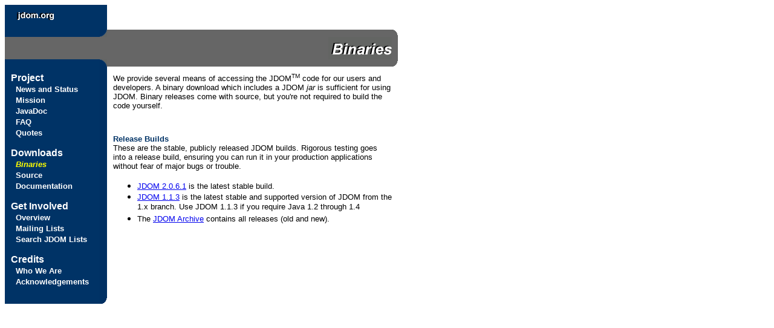

--- FILE ---
content_type: text/html; charset=ISO-8859-1
request_url: http://cvs.jdom.org/downloads/index.html
body_size: 7716
content:
<html>

<head>

<title>JDOM: Binaries</title>

<meta http-equiv="Content-Type" content="text/html; charset=iso-8859-1">

</head>



<body bgcolor="#FFFFFF" vlink="#666666">

<table width="650" border="0" cellspacing="0" cellpadding="0">

  <tr> 

    <td bgcolor="#003366" width="157" align="left"> 

      <table width="85%" border="0" cellspacing="5" cellpadding="5">

        <tr align="left"> 

          <td height="13"> 

            <p>&nbsp;&nbsp;<a href="/index.html"><img src="../images/jdom.small.gif" width="68" height="17" border="0"></a><font color="#FFFFFF"><b> 

              </b></font></p>

          </td>

        </tr>

      </table>

    </td>

    <td bgcolor="#003366" width="12">&nbsp;</td>

    <td width="471" valign="top" align="right">&nbsp;</td>

    <td width="10">&nbsp;</td>

  </tr>

  <tr> 

    <td colspan="2" bgcolor="#003366" align="right" height="2" valign="bottom"><img src="../images/corner_med_lower_right_gray.gif" width="12" height="12"></td>

    <td bgcolor="#666666" colspan="2" align="right" valign="top" height="2"><img src="../images/corner_med_upper_right.gif" width="12" height="12"></td>

  </tr>

  <tr> 

    <td width="157" bgcolor="#666666" height="13">&nbsp;</td>

    <td width="12" bgcolor="#666666" height="13">&nbsp;</td>

    <td bgcolor="#666666" height="13" width="471" valign="middle" align="right"><img src="../images/binaries_title.gif" width="105" height="37"></td>

    <td bgcolor="#666666" height="13" width="10">&nbsp;</td>

  </tr>

  <tr> 

    <td colspan="2" bgcolor="#003366" align="right" height="2" valign="bottom"><img src="../images/corner_med_upper_right_gray.gif" width="12" height="12"></td>

    <td bgcolor="#666666" colspan="2" valign="bottom" align="right" height="2"><img src="../images/corner_med_lower_right.gif" width="12" height="12"></td>

  </tr>

  <tr> 

    <td width="157" bgcolor="#003366" height="304" align="center" valign="top"> 

      <table width="100%" border="0" cellspacing="5" cellpadding="5">

        <tr align="left"> 

          <td><font face="Arial, Helvetica" color="white"> 

            <p><b>Project</b><br>

              &nbsp;&nbsp;<b><a href="/news/index.html" style="text-decoration:none"><font color="white" size="2">News 

              and Status</font></a></b><br>

              &nbsp;&nbsp;<b><a href="/mission/index.html" style="text-decoration:none"><font color="white" size="2">Mission</font></a></b><br>


              &nbsp;&nbsp;<b><a href="/docs/apidocs/index.html" style="text-decoration:none"><font color="white" size="2">JavaDoc</font></a></b><br>

              &nbsp;&nbsp;<b><a href="/docs/faq.html" style="text-decoration:none"><font color="white" size="2">FAQ</font></a></b><br>

              &nbsp;&nbsp;<b><a href="/docs/quotes.html" style="text-decoration:none"><font color="white" size="2">Quotes</font></a></b><br>

            </p>

            <p><b>Downloads</b><br>

              &nbsp;&nbsp;<b><i><font color="#FFFF00" size="2">Binaries</font></i></b><br>

              &nbsp;&nbsp;<b><a href="/downloads/source.html" style="text-decoration:none"><font color="white" size="2">Source</font></a></b><br>

              &nbsp;&nbsp;<b><a href="/downloads/docs.html" style="text-decoration:none"><font color="white" size="2">Documentation</font></a></b><br>

            </p>

            <p><b>Get Involved</b><br>

              &nbsp;&nbsp;<b><a href="/involved/index.html" style="text-decoration:none"><font color="white" size="2">Overview</font></a></b><br>

              &nbsp;&nbsp;<b><a href="/involved/lists.html" style="text-decoration:none"><font color="white" size="2">Mailing 

              Lists</font></a></b><br>
              &nbsp;&nbsp;<b><a href="http://jdom.markmail.org/" style="text-decoration:none"><font color="white" size="2">Search
              JDOM Lists</font></a></b><br>

            </p>

            <p><b>Credits</b><br>

              &nbsp;&nbsp;<b><a href="/credits/index.html" style="text-decoration:none"><font color="white" size="2">Who 

              We Are</font></a></b><br>

              &nbsp;&nbsp;<b><a href="/credits/acks.html" style="text-decoration:none"><font color="white" size="2">Acknowledgements</font></a></b><br> 

            </p>

          </font></td>

        </tr>

      </table>

    </td>

    <td width="12" bgcolor="#003063" align="right" valign="top" height="304">&nbsp;</td>

    <td valign="top" align="left" height="6" colspan="2" rowspan="2">

      <table width="100%" border="0" cellspacing="5" cellpadding="5">
        <tr align="left" valign="top"> 
          <td height="97"> 
            <p><font size="2" face="Arial, Helvetica, sans-serif">We provide several 
              means of accessing the JDOM<sup><font size="-2">TM</font></sup> 
              code for our users and developers. A binary download 
              which includes a JDOM <i>jar</i> is sufficient for 
              using JDOM. Binary 
              releases come with source, but you're not required to build the 
              code yourself.</font></p>
          </td>
        </tr>
        <tr align="left" valign="top"> 
          <td height="67"> 
            <p><font face="Arial, Helvetica, sans-serif"><b><font size="2" color="#003366">Release 
              Builds<br>
              </font></b><font size="2">These are the stable, publicly released 
              JDOM builds. Rigorous testing goes into a release build, ensuring 
              you can run it in your production applications without fear of major 
              bugs or trouble.</font></font></p>
            <ul>
              <li><font size="2" face="Arial, Helvetica, sans-serif"><a href="../dist/binary/jdom-2.0.6.1.zip">JDOM 
                2.0.6.1</a> is the latest stable build.</font></li>
              <li><font size="2" face="Arial, Helvetica, sans-serif"><a href="../dist/binary/archive/jdom-1.1.3.zip">JDOM 
                1.1.3</a> is the latest stable and supported version of JDOM from the 1.x branch. Use
                JDOM 1.1.3 if you require Java 1.2 through 1.4</font></li>
              <li><font size="2" face="Arial, Helvetica, sans-serif">The <a href="../dist/binary/archive/">
			  JDOM Archive</a> contains all releases (old and new).</font></li>
            </ul>
          </td>
        </tr>
<!--
        <tr align="left" valign="top"> 
          <td height="152"><font face="Arial, Helvetica, sans-serif"><b><font size="2" color="#003366">Mac 
            OS X Users<br>
            </font></b><font size="2">Bill Bumgarner created and maintains a Fink-packaged 
            version of JDOM for Mac OS X. Mac users can always use the regular 
            distributions above, but Frink makes the install trivially easy.</font></font>
<ul>
              <li><font size="2" face="Arial, Helvetica, sans-serif">Install Fink 
                and type &quot;fink install jdom&quot;.</font></li>
              <li><font size="2" face="Arial, Helvetica, sans-serif">In case you're 
                curious, see the <a href="http://fink.sourceforge.net/pdb/package.php/jdom">Fink 
                pages about JDOM</a>.</font></li>
            </ul>
          </td>
        </tr>
-->
      </table>

    </td>

  </tr>

  <tr> 

    <td width="157" bgcolor="#003366" height="2">&nbsp;</td>

    <td width="12" bgcolor="#003063" align="right" valign="bottom" height="2"><img src="../images/corner_med_lower_right.gif" width="12" height="12"></td>

  </tr>

</table>

</body>

</html>

